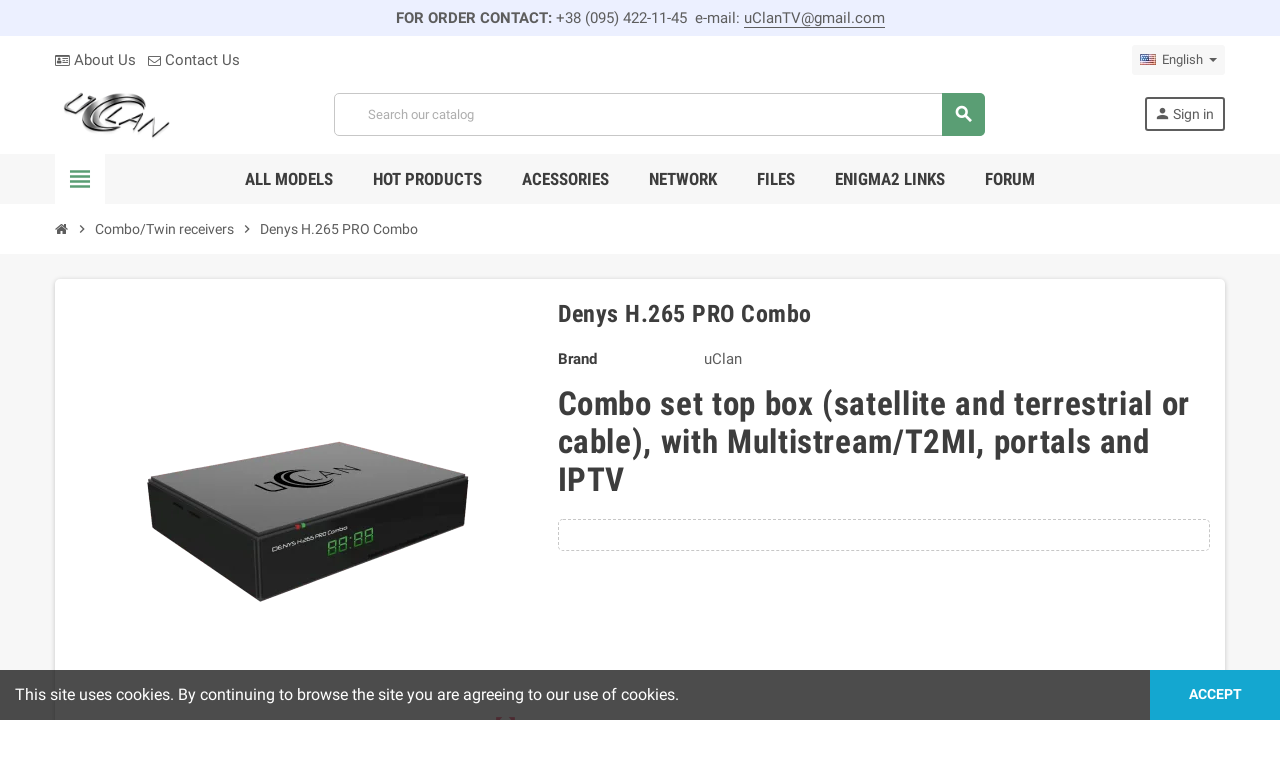

--- FILE ---
content_type: text/html; charset=utf-8
request_url: https://uclan.tv/index.php?id_product=34&rewrite=denys-h265&controller=product&id_lang=1
body_size: 17361
content:
<!doctype html>
<html lang="en">
  <head>
    
      
  <meta charset="utf-8">
  <meta name="theme-color" content="#f9f2e8">


  <meta http-equiv="x-ua-compatible" content="ie=edge">



  <link rel="canonical" href="https://uclan.tv/index.php?id_product=34&amp;rewrite=denys-h265&amp;controller=product&amp;id_lang=1">

  <title>Denys H.265 PRO Combo</title>
  <meta name="description" content="Combo set top box (satellite and terrestrial or cable), with Multistream/T2MI, portals and IPTV">
  <meta name="keywords" content="">
      
                  <link rel="alternate" href="https://uclan.tv/index.php?id_product=34&amp;rewrite=denys-h265&amp;controller=product&amp;id_lang=1" hreflang="en-us">
              <link rel="alternate" href="https://uclan.tv/index.php?id_product=34&amp;rewrite=denys-h265&amp;controller=product&amp;id_lang=2" hreflang="ru-ru">
              <link rel="alternate" href="https://uclan.tv/index.php?id_product=34&amp;rewrite=denys-h265-pro-combo&amp;controller=product&amp;id_lang=3" hreflang="uk-ua">
            



  <meta name="viewport" content="width=device-width, initial-scale=1, shrink-to-fit=no">



  <link rel="icon" type="image/vnd.microsoft.icon" href="/img/favicon.ico?1619432481">
  <link rel="shortcut icon" type="image/x-icon" href="/img/favicon.ico?1619432481">



    <link rel="stylesheet" href="https://uclan.tv/themes/ZOneTheme/assets/css/theme.css" type="text/css" media="all">
  <link rel="stylesheet" href="https://uclan.tv/js/jquery/ui/themes/base/minified/jquery-ui.min.css" type="text/css" media="all">
  <link rel="stylesheet" href="https://uclan.tv/js/jquery/ui/themes/base/minified/jquery.ui.theme.min.css" type="text/css" media="all">
  <link rel="stylesheet" href="https://uclan.tv/themes/ZOneTheme/assets/css/custom.css" type="text/css" media="all">




    <script type="text/javascript">
        var prestashop = {"cart":{"products":[],"totals":{"total":{"type":"total","label":"Total","amount":0,"value":"$0.00"},"total_including_tax":{"type":"total","label":"Total (tax incl.)","amount":0,"value":"$0.00"},"total_excluding_tax":{"type":"total","label":"Total (tax excl.)","amount":0,"value":"$0.00"}},"subtotals":{"products":{"type":"products","label":"Subtotal","amount":0,"value":"$0.00"},"discounts":null,"shipping":{"type":"shipping","label":"Shipping","amount":0,"value":"Free"},"tax":{"type":"tax","label":"Taxes","amount":0,"value":"$0.00"}},"products_count":0,"summary_string":"0 items","vouchers":{"allowed":0,"added":[]},"discounts":[],"minimalPurchase":0,"minimalPurchaseRequired":""},"currency":{"name":"US Dollar","iso_code":"USD","iso_code_num":"840","sign":"$"},"customer":{"lastname":null,"firstname":null,"email":null,"birthday":null,"newsletter":null,"newsletter_date_add":null,"optin":null,"website":null,"company":null,"siret":null,"ape":null,"is_logged":false,"gender":{"type":null,"name":null},"addresses":[]},"language":{"name":"English (English)","iso_code":"en","locale":"en-US","language_code":"en-us","is_rtl":"0","date_format_lite":"m\/d\/Y","date_format_full":"m\/d\/Y H:i:s","id":1},"page":{"title":"","canonical":null,"meta":{"title":"Denys H.265 PRO Combo","description":"Combo set top box (satellite and terrestrial or cable), with Multistream\/T2MI, portals and IPTV","keywords":"","robots":"index"},"page_name":"product","body_classes":{"lang-en":true,"lang-rtl":false,"country-UA":true,"currency-USD":true,"layout-full-width":true,"page-product":true,"tax-display-enabled":true,"product-id-34":true,"product-Denys H.265 PRO Combo":true,"product-id-category-21":true,"product-id-manufacturer-3":true,"product-id-supplier-0":true,"product-available-for-order":true},"admin_notifications":[]},"shop":{"name":"uClan.TV","logo":"\/img\/my-shop-logo-1619432481.jpg","stores_icon":"\/img\/logo_stores.png","favicon":"\/img\/favicon.ico"},"urls":{"base_url":"https:\/\/uclan.tv\/","current_url":"https:\/\/uclan.tv\/index.php?id_product=34&rewrite=denys-h265&controller=product&id_lang=1","shop_domain_url":"https:\/\/uclan.tv","img_ps_url":"https:\/\/uclan.tv\/img\/","img_cat_url":"https:\/\/uclan.tv\/img\/c\/","img_lang_url":"https:\/\/uclan.tv\/img\/l\/","img_prod_url":"https:\/\/uclan.tv\/img\/p\/","img_manu_url":"https:\/\/uclan.tv\/img\/m\/","img_sup_url":"https:\/\/uclan.tv\/img\/su\/","img_ship_url":"https:\/\/uclan.tv\/img\/s\/","img_store_url":"https:\/\/uclan.tv\/img\/st\/","img_col_url":"https:\/\/uclan.tv\/img\/co\/","img_url":"https:\/\/uclan.tv\/themes\/ZOneTheme\/assets\/img\/","css_url":"https:\/\/uclan.tv\/themes\/ZOneTheme\/assets\/css\/","js_url":"https:\/\/uclan.tv\/themes\/ZOneTheme\/assets\/js\/","pic_url":"https:\/\/uclan.tv\/upload\/","pages":{"address":"https:\/\/uclan.tv\/index.php?controller=address","addresses":"https:\/\/uclan.tv\/index.php?controller=addresses","authentication":"https:\/\/uclan.tv\/index.php?controller=authentication","cart":"https:\/\/uclan.tv\/index.php?controller=cart","category":"https:\/\/uclan.tv\/index.php?controller=category","cms":"https:\/\/uclan.tv\/index.php?controller=cms","contact":"https:\/\/uclan.tv\/index.php?controller=contact","discount":"https:\/\/uclan.tv\/index.php?controller=discount","guest_tracking":"https:\/\/uclan.tv\/index.php?controller=guest-tracking","history":"https:\/\/uclan.tv\/index.php?controller=history","identity":"https:\/\/uclan.tv\/index.php?controller=identity","index":"https:\/\/uclan.tv\/index.php","my_account":"https:\/\/uclan.tv\/index.php?controller=my-account","order_confirmation":"https:\/\/uclan.tv\/index.php?controller=order-confirmation","order_detail":"https:\/\/uclan.tv\/index.php?controller=order-detail","order_follow":"https:\/\/uclan.tv\/index.php?controller=order-follow","order":"https:\/\/uclan.tv\/index.php?controller=order","order_return":"https:\/\/uclan.tv\/index.php?controller=order-return","order_slip":"https:\/\/uclan.tv\/index.php?controller=order-slip","pagenotfound":"https:\/\/uclan.tv\/index.php?controller=pagenotfound","password":"https:\/\/uclan.tv\/index.php?controller=password","pdf_invoice":"https:\/\/uclan.tv\/index.php?controller=pdf-invoice","pdf_order_return":"https:\/\/uclan.tv\/index.php?controller=pdf-order-return","pdf_order_slip":"https:\/\/uclan.tv\/index.php?controller=pdf-order-slip","prices_drop":"https:\/\/uclan.tv\/index.php?controller=prices-drop","product":"https:\/\/uclan.tv\/index.php?controller=product","search":"https:\/\/uclan.tv\/index.php?controller=search","sitemap":"https:\/\/uclan.tv\/index.php?controller=sitemap","stores":"https:\/\/uclan.tv\/index.php?controller=stores","supplier":"https:\/\/uclan.tv\/index.php?controller=supplier","register":"https:\/\/uclan.tv\/index.php?controller=authentication&create_account=1","order_login":"https:\/\/uclan.tv\/index.php?controller=order&login=1"},"alternative_langs":{"en-us":"https:\/\/uclan.tv\/index.php?id_product=34&rewrite=denys-h265&controller=product&id_lang=1","ru-ru":"https:\/\/uclan.tv\/index.php?id_product=34&rewrite=denys-h265&controller=product&id_lang=2","uk-ua":"https:\/\/uclan.tv\/index.php?id_product=34&rewrite=denys-h265-pro-combo&controller=product&id_lang=3"},"theme_assets":"\/themes\/ZOneTheme\/assets\/","actions":{"logout":"https:\/\/uclan.tv\/index.php?mylogout="},"no_picture_image":{"bySize":{"cart_default":{"url":"https:\/\/uclan.tv\/img\/p\/en-default-cart_default.jpg","width":90,"height":90},"small_default":{"url":"https:\/\/uclan.tv\/img\/p\/en-default-small_default.jpg","width":90,"height":90},"home_default":{"url":"https:\/\/uclan.tv\/img\/p\/en-default-home_default.jpg","width":278,"height":278},"medium_default":{"url":"https:\/\/uclan.tv\/img\/p\/en-default-medium_default.jpg","width":455,"height":455},"large_default":{"url":"https:\/\/uclan.tv\/img\/p\/en-default-large_default.jpg","width":800,"height":800}},"small":{"url":"https:\/\/uclan.tv\/img\/p\/en-default-cart_default.jpg","width":90,"height":90},"medium":{"url":"https:\/\/uclan.tv\/img\/p\/en-default-home_default.jpg","width":278,"height":278},"large":{"url":"https:\/\/uclan.tv\/img\/p\/en-default-large_default.jpg","width":800,"height":800},"legend":""}},"configuration":{"display_taxes_label":true,"display_prices_tax_incl":false,"is_catalog":true,"show_prices":true,"opt_in":{"partner":false},"quantity_discount":{"type":"discount","label":"Discount"},"voucher_enabled":0,"return_enabled":0},"field_required":[],"breadcrumb":{"links":[{"title":"Home","url":"https:\/\/uclan.tv\/index.php"},{"title":"Combo\/Twin receivers","url":"https:\/\/uclan.tv\/index.php?id_category=21&controller=category&id_lang=1"},{"title":"Denys H.265 PRO Combo","url":"https:\/\/uclan.tv\/index.php?id_product=34&rewrite=denys-h265&controller=product&id_lang=1"}],"count":3},"link":{"protocol_link":"https:\/\/","protocol_content":"https:\/\/"},"time":1769716446,"static_token":"e20ec1d359a14d3a0c1606ef45d551fd","token":"247dc44573dd0b040f412bf6c7dc4ef8"};
        var varCustomActionAddToCart = 1;
        var varCustomActionAddVoucher = 1;
        var varGetFinalDateController = "https:\/\/uclan.tv\/index.php?fc=module&module=zonethememanager&controller=getFinalDate&id_lang=1";
        var varGetFinalDateMiniatureController = "https:\/\/uclan.tv\/index.php?fc=module&module=zonethememanager&controller=getFinalDateMiniature&id_lang=1";
        var varMobileStickyMenu = 0;
        var varPSAjaxCart = 1;
        var varPageProgressBar = 1;
        var varProductCommentGradeController = "https:\/\/uclan.tv\/index.php?fc=module&module=zonethememanager&controller=CommentGrade&id_lang=1";
        var varProductPendingRefreshIcon = 1;
        var varSidebarCart = 0;
        var varStickyMenu = 1;
      </script>





  
<style type="text/css">body {font-size: 15px} </style>

<style type="text/css">#header .header-logo .logo {
  max-height: 73px;
}</style>




    
  <meta property="og:type" content="product">
  <meta property="og:url" content="https://uclan.tv/index.php?id_product=34&amp;rewrite=denys-h265&amp;controller=product&amp;id_lang=1">
  <meta property="og:title" content="Denys H.265 PRO Combo">
  <meta property="og:site_name" content="uClan.TV">
  <meta property="og:description" content="Combo set top box (satellite and terrestrial or cable), with Multistream/T2MI, portals and IPTV">
  <meta property="og:image" content="https://uclan.tv/img/p/1/1/5/115-large_default.jpg">
    
  </head>

  <body id="product" class="lang-en country-ua currency-usd layout-full-width page-product tax-display-enabled product-id-34 product-denys-h-265-pro-combo product-id-category-21 product-id-manufacturer-3 product-id-supplier-0 product-available-for-order catalog-mode disable-price-mode st-wrapper">

    
      
    

    
        <div class="st-menu st-effect-left">
    <div class="st-menu-close d-flex" data-close-st-menu><i class="material-icons">close</i></div>
    <div class="st-menu-title h4">
      Menu
    </div>

          <div class="js-sidebar-category-tree sidebar-menu" data-categorytree-controller="https://uclan.tv/index.php?fc=module&amp;module=zonethememanager&amp;controller=categoryTree&amp;id_lang=1">
  <div class="waiting-load-categories"></div>
</div>

    
    <div id="js-header-phone-sidebar" class="sidebar-header-phone js-hidden"></div>
    <div id="js-account-sidebar" class="sidebar-account text-center user-info js-hidden"></div>
    <div id="js-language-sidebar" class="sidebar-language js-hidden"></div>
    <div id="js-left-currency-sidebar" class="sidebar-currency js-hidden"></div>
  </div>
    

    <main id="page" class="st-pusher">

      
              

      <header id="header">
        
          
  <!-- desktop header -->
  <div class="desktop-header-version">
    
      <div class="header-banner clearfix">
        <div class="header-event-banner" style="background-color: #ecf0ff;">
  <div class="container">
    <div class="header-event-banner-wrapper">
      <p><strong>FOR ORDER CONTACT: </strong>+38 (095) 422-11-45  e-mail: <a href="mailto:uclantv@gmail.com">uClanTV@gmail.com</a></p>
    </div>
  </div>
</div>


      </div>
    

    
      <div class="header-nav clearfix">
        <div class="container">
          <div class="header-nav-wrapper d-flex align-items-center justify-content-between">
            <div class="left-nav d-flex">
              <div class="header-phone js-header-phone-source">
	<ul>
<li><a href="http://uclan.tv/index.php?id_cms=4&controller=cms&id_lang=1"><i class="fa fa-id-card-o"></i> About Us</a></li>
<li><a href="http://uclan.tv/index.php?controller=contact&id_lang=1"><i class="fa fa-envelope-o"></i> Contact Us</a></li>
</ul>
</div>

            </div>
            <div class="right-nav d-flex">
              <div class="language-selector-wrapper">
  <div class="language-selector dropdown js-dropdown">
    <div class="desktop-dropdown">
      <span id="language-selector-label" class="hidden-md-up">Language:</span>
      <button class="btn-unstyle dropdown-current expand-more" data-toggle="dropdown" data-offset="0,2px" aria-haspopup="true" aria-expanded="false" aria-label="Language dropdown">
        <span><img src="https://uclan.tv/img/l/1.jpg" alt="English" width="16" height="11"></span>
        <span>&nbsp;&nbsp;English</span>
        <span class="dropdown-icon"><span class="expand-icon"></span></span>
      </button>
      <div class="dropdown-menu js-language-source" aria-labelledby="language-selector-label">
        <ul class="language-list">
                      <li  class="current" >
              <a href="https://uclan.tv/index.php?id_product=34&rewrite=denys-h265&controller=product&id_lang=1" title="English (English)" class="dropdown-item" data-iso-code="en">
                <span class="l-name">
                  <span><img src="https://uclan.tv/img/l/1.jpg" alt="English" width="16" height="11"></span>
                  <span>&nbsp;&nbsp;English</span>
                </span>
                <span class="l-code">en</span>
              </a>
            </li>
                      <li >
              <a href="https://uclan.tv/index.php?id_product=34&rewrite=denys-h265&controller=product&id_lang=2" title="Русский (Russian)" class="dropdown-item" data-iso-code="ru">
                <span class="l-name">
                  <span><img src="https://uclan.tv/img/l/2.jpg" alt="Русский" width="16" height="11"></span>
                  <span>&nbsp;&nbsp;Русский</span>
                </span>
                <span class="l-code">ru</span>
              </a>
            </li>
                      <li >
              <a href="https://uclan.tv/index.php?id_product=34&rewrite=denys-h265-pro-combo&controller=product&id_lang=3" title="Українська (Ukrainian)" class="dropdown-item" data-iso-code="uk">
                <span class="l-name">
                  <span><img src="https://uclan.tv/img/l/3.jpg" alt="Українська" width="16" height="11"></span>
                  <span>&nbsp;&nbsp;Українська</span>
                </span>
                <span class="l-code">uk</span>
              </a>
            </li>
                  </ul>
      </div>
    </div>
  </div>
</div>

            </div>
          </div>
        </div>
      </div>
    

    
      <div class="main-header clearfix">
        <div class="container">
          <div class="header-wrapper d-flex align-items-center">

            
              <div class="header-logo">
                <a href="https://uclan.tv/" title="uClan.TV">
                                      <img class="svg-logo" src="https://uclan.tv/img/1594097041.png" style="width: 120px" alt="uClan.TV">
                                  </a>
              </div>
            

            
              <div class="header-right">
                <div class="display-top align-items-center d-flex flex-md-wrap flex-lg-nowrap justify-content-end">
                  <!-- Block search module TOP -->
<div class="searchbar-wrapper">
  <div id="search_widget" class="js-search-source" data-search-controller-url="//uclan.tv/index.php?controller=search">
    <div class="search-widget ui-front">
      <form method="get" action="//uclan.tv/index.php?controller=search">
        <input type="hidden" name="controller" value="search">
        <input class="form-control" type="text" name="s" value="" placeholder="Search our catalog" aria-label="Search">
        <button type="submit" class="btn-primary">
          <i class="material-icons search">search</i>
        </button>
      </form>
    </div>
  </div>
</div>
<!-- /Block search module TOP -->
<div class="customer-signin-module">
  <div class="user-info">
          <div class="js-account-source">
        <ul>
          <li>
            <div class="account-link">
              <a
                href="https://uclan.tv/index.php?controller=my-account"
                title="Log in to your customer account"
                rel="nofollow"
              >
                <i class="material-icons">person</i><span>Sign in</span>
              </a>
            </div>
          </li>
        </ul>
      </div>
      </div>
</div>
                </div>
              </div>
            

          </div>
        </div>
      </div>
    

    
      <div class="header-bottom clearfix">
        <div class="header-main-menu" id="header-main-menu" data-sticky-menu>
          <div class="container">
            <div class="header-main-menu-wrapper">
                              <div class="left-nav-trigger" data-left-nav-trigger>
                  <div class="left-nav-icon d-flex align-items-center justify-content-center">
                    <i class="material-icons">view_headline</i>
                  </div>
                </div>
                              <div id="amegamenu" class="d-none d-md-block ">
    <ul class="anav-top js-ajax-mega-menu" data-ajax-dropdown-controller="https://uclan.tv/index.php?fc=module&amp;module=zonemegamenu&amp;controller=menuDropdownContent&amp;id_lang=1">
              <li class="amenu-item mm2 plex ">
          <a href="#" class="amenu-link" >                        <span>All models</span>
                      </a>
                      <div class="adropdown adrd1">
              <div class="js-dropdown-content" data-menu-id="2"></div>
            </div>
                  </li>
              <li class="amenu-item mm13 plex ">
          <span class="amenu-link">                        <span>HOT PRODUCTS</span>
                      </span>
                      <div class="adropdown adrd1">
              <div class="js-dropdown-content" data-menu-id="13"></div>
            </div>
                  </li>
              <li class="amenu-item mm3 plex ">
          <a href="#" class="amenu-link" >                        <span>Acessories</span>
                      </a>
                      <div class="adropdown adrd1">
              <div class="js-dropdown-content" data-menu-id="3"></div>
            </div>
                  </li>
              <li class="amenu-item mm4 plex ">
          <a href="#" class="amenu-link" >                        <span>Network</span>
                      </a>
                      <div class="adropdown adrd1">
              <div class="js-dropdown-content" data-menu-id="4"></div>
            </div>
                  </li>
              <li class="amenu-item mm11  ">
          <a href="https://uclan.tv/index.php?id_cms=6&amp;controller=cms&amp;id_lang=1" class="amenu-link" >                        <span>Files</span>
                      </a>
                  </li>
              <li class="amenu-item mm12  ">
          <a href="https://uclan.tv/index.php?id_cms=7&amp;controller=cms&amp;id_lang=1" class="amenu-link" >                        <span>Enigma2 LINKS</span>
                      </a>
                  </li>
              <li class="amenu-item mm10  ">
          <a href="http://u2c.tv/" class="amenu-link" >                        <span>Forum</span>
                      </a>
                  </li>
          </ul>
  </div>

              <div class="sticky-icon-cart" data-sticky-cart data-sidebar-cart-trigger></div>
            </div>
          </div>
        </div>
      </div>
    
  </div>



        
      </header>

      <section id="wrapper">

        
          
<nav class="breadcrumb-wrapper ">
  <div class="container">
    <ol class="breadcrumb" data-depth="3" itemscope itemtype="http://schema.org/BreadcrumbList">
              
                      <li class="breadcrumb-item" itemprop="itemListElement" itemscope itemtype="http://schema.org/ListItem">
                            <a itemprop="item" href="https://uclan.tv/index.php">
                                  <i class="fa fa-home home" aria-hidden="true"></i>
                                  <span itemprop="name">Home</span>
              </a>
              <meta itemprop="position" content="1">
            </li>
                  
              
                      <li class="breadcrumb-item" itemprop="itemListElement" itemscope itemtype="http://schema.org/ListItem">
                              <span class="separator material-icons">chevron_right</span>
                            <a itemprop="item" href="https://uclan.tv/index.php?id_category=21&amp;controller=category&amp;id_lang=1">
                                  <span itemprop="name">Combo/Twin receivers</span>
              </a>
              <meta itemprop="position" content="2">
            </li>
                  
              
                      <li class="breadcrumb-item" itemprop="itemListElement" itemscope itemtype="http://schema.org/ListItem">
                              <span class="separator material-icons">chevron_right</span>
                            <a itemprop="item" href="https://uclan.tv/index.php?id_product=34&amp;rewrite=denys-h265&amp;controller=product&amp;id_lang=1">
                                  <span itemprop="name">Denys H.265 PRO Combo</span>
              </a>
              <meta itemprop="position" content="3">
            </li>
                  
          </ol>
  </div>
</nav>
        

        
          
<aside id="notifications">
  <div class="container">
    
    
    
      </div>
</aside>
        

        

        

        
          <div class="main-content">
            <div class="container">
              <div class="row ">

                

                
<div id="center-column" class="center-column col-12">
  <div class="center-wrapper">
    

    
<section itemscope itemtype="https://schema.org/Product">

  
    <div class="main-product-details shadow-box md-bottom" id="mainProduct">
                          
      <div class="row">
        
          <div class="product-left col-12 col-md-5 ">
            <section class="product-left-content">
              
                <div class="images-container">
  <div class="images-container-wrapper js-enable-zoom-image">
          <meta itemprop="image" content="https://uclan.tv/img/p/1/1/5/115-medium_default.jpg" />

              
          <div class="product-cover sm-bottom">
                          <img
                src = "data:image/svg+xml,%3Csvg%20xmlns=%22http://www.w3.org/2000/svg%22%20viewBox=%220%200%20455%20455%22%3E%3C/svg%3E"
                data-original = "https://uclan.tv/img/p/1/1/5/115-medium_default.jpg"
                class = "img-fluid js-qv-product-cover js-main-zoom js-lazy"
                alt = "Denys H.265 PRO Combo"
                data-zoom-image = "https://uclan.tv/img/p/1/1/5/115-large_default.jpg"
                data-id-image = "115"
                width = "455"
                height = "455"
              >
                        <div class="layer d-flex align-items-center justify-content-center">
              <span class="zoom-in js-mfp-button"><i class="material-icons">zoom_out_map</i></span>
            </div>
          </div>
        

        
          <div class="thumbs-list ">
            <div class="flex-scrollbox-wrapper js-product-thumbs-scrollbox">
              <ul class="product-images" id="js-zoom-gallery">
                                  <li class="thumb-container">
                    <a
                      class="thumb js-thumb selected"
                      data-image="https://uclan.tv/img/p/1/1/5/115-medium_default.jpg"
                      data-zoom-image="https://uclan.tv/img/p/1/1/5/115-large_default.jpg"
                      data-id-image="115"
                    >
                      <img
                        src = "https://uclan.tv/img/p/1/1/5/115-small_default.jpg"
                        alt = "Denys H.265 PRO Combo"
                        class = "img-fluid"
                        width = "90"
                        height = "90"
                      >
                    </a>
                  </li>
                                  <li class="thumb-container">
                    <a
                      class="thumb js-thumb "
                      data-image="https://uclan.tv/img/p/1/1/2/112-medium_default.jpg"
                      data-zoom-image="https://uclan.tv/img/p/1/1/2/112-large_default.jpg"
                      data-id-image="112"
                    >
                      <img
                        src = "https://uclan.tv/img/p/1/1/2/112-small_default.jpg"
                        alt = "Denys H.265 PRO Combo"
                        class = "img-fluid"
                        width = "90"
                        height = "90"
                      >
                    </a>
                  </li>
                                  <li class="thumb-container">
                    <a
                      class="thumb js-thumb "
                      data-image="https://uclan.tv/img/p/1/1/3/113-medium_default.jpg"
                      data-zoom-image="https://uclan.tv/img/p/1/1/3/113-large_default.jpg"
                      data-id-image="113"
                    >
                      <img
                        src = "https://uclan.tv/img/p/1/1/3/113-small_default.jpg"
                        alt = "Denys H.265 PRO Combo"
                        class = "img-fluid"
                        width = "90"
                        height = "90"
                      >
                    </a>
                  </li>
                                  <li class="thumb-container">
                    <a
                      class="thumb js-thumb "
                      data-image="https://uclan.tv/img/p/1/1/4/114-medium_default.jpg"
                      data-zoom-image="https://uclan.tv/img/p/1/1/4/114-large_default.jpg"
                      data-id-image="114"
                    >
                      <img
                        src = "https://uclan.tv/img/p/1/1/4/114-small_default.jpg"
                        alt = "Denys H.265 PRO Combo"
                        class = "img-fluid"
                        width = "90"
                        height = "90"
                      >
                    </a>
                  </li>
                              </ul>
            </div>

            <div class="scroll-box-arrows">
              <i class="material-icons left">chevron_left</i>
              <i class="material-icons right">chevron_right</i>
            </div>
          </div>
        
            </div>

  
</div>
              

              

              
                
              
            </section>
          </div>
        

        
          <div class="product-right col-12 col-md-7 ">
            <section class="product-right-content">
              
                
                  <h1 class="page-heading" itemprop="name">Denys H.265 PRO Combo</h1>
                
              

              <div class="row">
                <div class="col-12 ">
                  <div class="product-attributes mb-2 js-product-attributes-destination"></div>

                  <div class="product-availability-top mb-3 js-product-availability-destination"></div>

                  
                    <div class="product-out-of-stock">
                      
                    </div>
                  

                  
                    <div id="product-description-short-34" class="product-description-short typo sm-bottom" itemprop="description">
                      <h1>Combo set top box (satellite and terrestrial or cable), with Multistream/T2MI, portals and IPTV</h1>
                    </div>
                  

                  
<div class="product-information light-box-bg sm-bottom">
  
  <div class="product-actions">
    
      <form action="https://uclan.tv/index.php?controller=cart" method="post" id="add-to-cart-or-refresh">
        <input type="hidden" name="token" value="e20ec1d359a14d3a0c1606ef45d551fd">
        <input type="hidden" name="id_product" value="34" id="product_page_product_id">
        <input type="hidden" name="id_customization" value="0" id="product_customization_id">

        
          
<div class="product-variants">
</div>
        

        
                  

        
          <section class="product-discounts">
</section>


        

        
                  

        
        
          <div class="product-add-to-cart ">
  </div>
        

        

      </form>
    
  </div>
</div><!-- /product-information -->

                  
                    <div class="product-additional-info">
  
</div>
                  

                  
                </div>

                              </div>

              
                <div class="reassurance-hook">
                  
                </div>
              
            </section><!-- /product-right-content -->
          </div><!-- /product-right -->
        
      </div><!-- /row -->

      <div class="js-product-refresh-pending-query page-loading-overlay main-product-details-loading">
        <div class="page-loading-backdrop d-flex align-items-center justify-content-center">
          <span class="uil-spin-css"><span><span></span></span><span><span></span></span><span><span></span></span><span><span></span></span><span><span></span></span><span><span></span></span><span><span></span></span><span><span></span></span></span>
        </div>
      </div>
    </div><!-- /main-product-details -->
  

  
    <div class="main-product-bottom md-bottom">
              <div class="product-normal-layout">
  <div class="block md-bottom product-description-block ">
    <div class="title-block">Description</div>
    <div class="block-content box-bg">
      
  <div class="product-description typo"><h1><img src="https://uclan.tv/img/cms/Denys_COMBO_front_narrow.jpg" alt="" width="1111" height="329" style="font-size:11px;" />All the best from satellite bestseller (Denys H.265), now with terrestrial/cable tuner and RF output</h1>
<p><strong>...T2MI and Multistream support without input parameters and hardware "BLIND SCAN"</strong></p>
<p><strong>Combo tuner Denys H.265 PRO Combo have 2 inputs / tuners: S2 satellite and terrestrial/cable T2/C, (with all functions of the bestseller Denis H.265). With new Denys H.265 PRO Combo, users can take full advantage of the multimedia possibilities, such as Portals, IPTV playlists in memory, IPTV autoupdate .m3u, middleware portals, IPTV, Internet Radio and many many more...</strong><strong><img src="https://uclan.tv/img/cms/Denys_COMBO_rear_narrow.jpg" alt="" width="1152" height="331" /></strong></p>
<p><strong>The secret to the success of this model is the implementation of new ideas, the software experience of the U2C S+ model range, which has been developed for several years since 2013, as well as the use of the “operators version” of CPU GX6611 / 6622 (advanced security) with H.265 support (in 1080p FHD 8bit mode), where they implemented the innovative ability to scan Multistream and T2MI in fully AUTOMATIC mode, without entering special parameters, which opened up new possibilities for the user.</strong></p>
<h2><img src="http://uclan.tv/img/cms/screens_collage.png" alt="" width="1204" height="677" />Key Features:</h2>
<p>•<span style="white-space:pre;"> Support sound format DD</span></p>
<p>•<span style="white-space:pre;"> </span>H.265 / MPEG4 - HD / SD, satellite S2, T2MI/Multistream tuner</p>
<p>•<span style="white-space:pre;"> </span>H.265 / MPEG4 - HD / SD, terrestrial or cable T2/C TV tuner</p>
<p>•<span style="white-space:pre;"> </span>Multistream Root, Gold, (PLP, PLS) T2MI support without parameter input</p>
<p>•<span style="white-space:pre;"> </span>Hardware BlindScan (Low-search) support with low symbol rates (Low Symbol Rate Support)</p>
<p>•<span style="white-space:pre;"> </span>IPTV</p>
<p>•<span style="white-space:pre;"> </span>OTT</p>
<p>•<span style="white-space:pre;"> IPTV </span>Portals support            </p>
<p>•<span style="white-space:pre;"> </span>.m3u, m3u8 (external links or in internal memory)</p>
<p>•<span style="white-space:pre;"> </span>2 x USB 2.0 ports</p>
<p>•<span style="white-space:pre;"> </span>4-digit 7-segment display</p>
<p>•<span style="white-space:pre;"> </span>E2 (Enigma2) import user settings support</p>
<p></p>
<h2>Characteristics:</h2>
<p>•<span style="white-space:pre;"> Mini </span>Linux OS based</p>
<p>•<span style="white-space:pre;"> </span>WebIF &amp; FTP access</p>
<p>•<span style="white-space:pre;"> </span>Card reader</p>
<p>•<span style="white-space:pre;"> </span>Network 10 / 100Mbit LAN</p>
<p>•<span style="white-space:pre;"> </span>USB WiFi adapters and 3G modems support via USB ports</p>
<p>•<span style="white-space:pre;"> </span>DLNA support</p>
<p>•<span style="white-space:pre;"> </span>Unicable &amp; FastScan support</p>
<p>•<span style="white-space:pre;"> </span>DiSEqC 1.0, 1.1, 1.2 and USALS support</p>
<p>•<span style="white-space:pre;"> </span>EPG - Electronic Program Guide</p>
<p>•<span style="white-space:pre;"> </span>High resolution OSD UI user interface</p>
<p>•<span style="white-space:pre;"> </span>4x programmable buttons on the remote control</p>
<p>•<span style="white-space:pre;"> </span>Subtitles &amp; Teletext (Teletext) Support</p>
<p>•<span style="white-space:pre;"> </span>0.5W power consumption in standby mode</p>
<p>•<span style="white-space:pre;"> RF output</span></p>
<p> </p>
<h2>Front:</h2>
<p>•<span style="white-space:pre;"> </span>4-digit 7-segment display</p>
<p>•<span style="white-space:pre;"> </span>LED display (red / green)</p>
<p>•<span style="white-space:pre;"> </span>IR sensor (infrared receiver)</p>
<p> </p>
<h2>Back:</h2>
<p>•<span style="white-space:pre;"> </span>H.265 HD satellite LNB input</p>
<p>• Terrestrial or cable TV T2/C input</p>
<p>•<span style="white-space:pre;"> </span>Network 10 / 100Mbit connection</p>
<p>•<span style="white-space:pre;"> </span>HD output</p>
<p>• RF output</p>
<p>•<span style="white-space:pre;"> Optical d</span>igital audio output</p>
<p>•<span style="white-space:pre;"> </span>AV - RCA Audio Video minijack</p>
<p>•<span style="white-space:pre;"> </span>RS232 socket</p>
<p>•<span style="white-space:pre;"> </span>DC-12V power supply input</p>
<p><img src="https://uclan.tv/img/cms/PRO_Combo_rear_high.jpg" alt="" width="1097" height="248" /> </p>
<h2>Sides:</h2>
<p>•<span style="white-space:pre;"> </span>LED / IR (external display or IR infrared receiver) connection</p>
<p>•<span style="white-space:pre;"> </span>2 USB 2.0 ports</p>
<p>•<span style="white-space:pre;"> </span>Recovery button</p>
<p style="text-align:left;"><img src="https://uclan.tv/img/cms/Denys_COMBO_left_narrow.jpg" alt="" width="1083" height="416" /></p>
<p><img src="https://uclan.tv/img/cms/Denys_COMBO_right_narrow.jpg" alt="" width="1039" height="414" style="float:left;" /></p>
<p> </p>
<h2>Delivery:</h2>
<p>•<span style="white-space:pre;"> </span>Receiver Denys H.265 PRO Combo with 12volts power adapter</p>
<p>•<span style="white-space:pre;"> </span>Remote Control</p>
<p>•<span style="white-space:pre;"> </span>2 x batteries AAA</p>
<p>•<span style="white-space:pre;"> </span>Operating instruction</p>
<p>•<span style="white-space:pre;"> </span>External IR infrared receiver</p>
<p>•<span style="white-space:pre;"> </span>AV RCA jack cable</p></div>

    </div>
  </div>

  <div class="block md-bottom product-features-block ">
    <div class="title-block">Data sheet</div>
    <div class="block-content box-bg">
      
  <div class="product-details" id="product-details" data-product="{&quot;id_shop_default&quot;:&quot;1&quot;,&quot;id_manufacturer&quot;:&quot;3&quot;,&quot;id_supplier&quot;:&quot;0&quot;,&quot;reference&quot;:&quot;&quot;,&quot;is_virtual&quot;:&quot;0&quot;,&quot;delivery_in_stock&quot;:&quot;&quot;,&quot;delivery_out_stock&quot;:&quot;&quot;,&quot;id_category_default&quot;:&quot;21&quot;,&quot;on_sale&quot;:&quot;0&quot;,&quot;online_only&quot;:&quot;0&quot;,&quot;ecotax&quot;:0,&quot;minimal_quantity&quot;:&quot;1&quot;,&quot;low_stock_threshold&quot;:null,&quot;low_stock_alert&quot;:&quot;0&quot;,&quot;price&quot;:&quot;$0.00&quot;,&quot;unity&quot;:&quot;&quot;,&quot;unit_price_ratio&quot;:&quot;0.000000&quot;,&quot;additional_shipping_cost&quot;:&quot;0.00&quot;,&quot;customizable&quot;:&quot;0&quot;,&quot;text_fields&quot;:&quot;0&quot;,&quot;uploadable_files&quot;:&quot;0&quot;,&quot;redirect_type&quot;:&quot;301-category&quot;,&quot;id_type_redirected&quot;:&quot;0&quot;,&quot;available_for_order&quot;:&quot;1&quot;,&quot;available_date&quot;:&quot;0000-00-00&quot;,&quot;show_condition&quot;:&quot;0&quot;,&quot;condition&quot;:&quot;new&quot;,&quot;show_price&quot;:&quot;1&quot;,&quot;indexed&quot;:&quot;1&quot;,&quot;visibility&quot;:&quot;both&quot;,&quot;cache_default_attribute&quot;:&quot;0&quot;,&quot;advanced_stock_management&quot;:&quot;0&quot;,&quot;date_add&quot;:&quot;2020-07-10 14:53:01&quot;,&quot;date_upd&quot;:&quot;2023-01-07 10:32:10&quot;,&quot;pack_stock_type&quot;:&quot;0&quot;,&quot;meta_description&quot;:&quot;&quot;,&quot;meta_keywords&quot;:&quot;&quot;,&quot;meta_title&quot;:&quot;&quot;,&quot;link_rewrite&quot;:&quot;denys-h265&quot;,&quot;name&quot;:&quot;Denys H.265 PRO Combo&quot;,&quot;description&quot;:&quot;&lt;h1&gt;&lt;img src=\&quot;https:\/\/uclan.tv\/img\/cms\/Denys_COMBO_front_narrow.jpg\&quot; alt=\&quot;\&quot; width=\&quot;1111\&quot; height=\&quot;329\&quot; style=\&quot;font-size:11px;\&quot; \/&gt;All the best from satellite bestseller (Denys H.265), now with terrestrial\/cable tuner and RF output&lt;\/h1&gt;\n&lt;p&gt;&lt;strong&gt;...T2MI and Multistream support without input parameters and hardware \&quot;BLIND SCAN\&quot;&lt;\/strong&gt;&lt;\/p&gt;\n&lt;p&gt;&lt;strong&gt;Combo tuner Denys H.265 PRO Combo have 2 inputs \/ tuners: S2 satellite\u00a0and terrestrial\/cable T2\/C, (with all functions of the bestseller Denis H.265). With new Denys H.265 PRO Combo, users can take full advantage of the multimedia possibilities, such as Portals, IPTV playlists in memory, IPTV autoupdate .m3u, middleware portals, IPTV, Internet Radio and many many more...&lt;\/strong&gt;&lt;strong&gt;&lt;img src=\&quot;https:\/\/uclan.tv\/img\/cms\/Denys_COMBO_rear_narrow.jpg\&quot; alt=\&quot;\&quot; width=\&quot;1152\&quot; height=\&quot;331\&quot; \/&gt;&lt;\/strong&gt;&lt;\/p&gt;\n&lt;p&gt;&lt;strong&gt;The secret to the success of this model is the implementation of new ideas, the software experience of the U2C S+ model range, which has been developed for several years since 2013, as well as the use of the \u201coperators version\u201d of\u00a0CPU GX6611 \/ 6622 (advanced security) with H.265 support (in 1080p FHD 8bit mode), where they implemented the innovative ability to scan Multistream and T2MI in fully AUTOMATIC mode, without entering special parameters, which opened up new possibilities for the user.&lt;\/strong&gt;&lt;\/p&gt;\n&lt;h2&gt;&lt;img src=\&quot;http:\/\/uclan.tv\/img\/cms\/screens_collage.png\&quot; alt=\&quot;\&quot; width=\&quot;1204\&quot; height=\&quot;677\&quot; \/&gt;Key Features:&lt;\/h2&gt;\n&lt;p&gt;\u2022&lt;span style=\&quot;white-space:pre;\&quot;&gt; Support sound format DD&lt;\/span&gt;&lt;\/p&gt;\n&lt;p&gt;\u2022&lt;span style=\&quot;white-space:pre;\&quot;&gt; &lt;\/span&gt;H.265 \/ MPEG4 - HD \/ SD, satellite S2, T2MI\/Multistream tuner&lt;\/p&gt;\n&lt;p&gt;\u2022&lt;span style=\&quot;white-space:pre;\&quot;&gt; &lt;\/span&gt;H.265 \/ MPEG4 - HD \/ SD, terrestrial or cable T2\/C TV tuner&lt;\/p&gt;\n&lt;p&gt;\u2022&lt;span style=\&quot;white-space:pre;\&quot;&gt; &lt;\/span&gt;Multistream Root, Gold, (PLP, PLS) T2MI support without parameter input&lt;\/p&gt;\n&lt;p&gt;\u2022&lt;span style=\&quot;white-space:pre;\&quot;&gt; &lt;\/span&gt;Hardware BlindScan (Low-search) support with low symbol rates (Low Symbol Rate Support)&lt;\/p&gt;\n&lt;p&gt;\u2022&lt;span style=\&quot;white-space:pre;\&quot;&gt; &lt;\/span&gt;IPTV&lt;\/p&gt;\n&lt;p&gt;\u2022&lt;span style=\&quot;white-space:pre;\&quot;&gt; &lt;\/span&gt;OTT&lt;\/p&gt;\n&lt;p&gt;\u2022&lt;span style=\&quot;white-space:pre;\&quot;&gt; IPTV &lt;\/span&gt;Portals support\u00a0 \u00a0 \u00a0 \u00a0 \u00a0 \u00a0\u00a0&lt;\/p&gt;\n&lt;p&gt;\u2022&lt;span style=\&quot;white-space:pre;\&quot;&gt; &lt;\/span&gt;.m3u,\u00a0m3u8 (external links or in internal memory)&lt;\/p&gt;\n&lt;p&gt;\u2022&lt;span style=\&quot;white-space:pre;\&quot;&gt; &lt;\/span&gt;2 x USB 2.0 ports&lt;\/p&gt;\n&lt;p&gt;\u2022&lt;span style=\&quot;white-space:pre;\&quot;&gt; &lt;\/span&gt;4-digit 7-segment display&lt;\/p&gt;\n&lt;p&gt;\u2022&lt;span style=\&quot;white-space:pre;\&quot;&gt; &lt;\/span&gt;E2 (Enigma2) import user settings support&lt;\/p&gt;\n&lt;p&gt;&lt;\/p&gt;\n&lt;h2&gt;Characteristics:&lt;\/h2&gt;\n&lt;p&gt;\u2022&lt;span style=\&quot;white-space:pre;\&quot;&gt; Mini &lt;\/span&gt;Linux OS based&lt;\/p&gt;\n&lt;p&gt;\u2022&lt;span style=\&quot;white-space:pre;\&quot;&gt; &lt;\/span&gt;WebIF &amp;amp; FTP access&lt;\/p&gt;\n&lt;p&gt;\u2022&lt;span style=\&quot;white-space:pre;\&quot;&gt; &lt;\/span&gt;Card reader&lt;\/p&gt;\n&lt;p&gt;\u2022&lt;span style=\&quot;white-space:pre;\&quot;&gt; &lt;\/span&gt;Network 10 \/ 100Mbit LAN&lt;\/p&gt;\n&lt;p&gt;\u2022&lt;span style=\&quot;white-space:pre;\&quot;&gt; &lt;\/span&gt;USB WiFi adapters and 3G modems support via USB ports&lt;\/p&gt;\n&lt;p&gt;\u2022&lt;span style=\&quot;white-space:pre;\&quot;&gt; &lt;\/span&gt;DLNA support&lt;\/p&gt;\n&lt;p&gt;\u2022&lt;span style=\&quot;white-space:pre;\&quot;&gt; &lt;\/span&gt;Unicable &amp;amp; FastScan support&lt;\/p&gt;\n&lt;p&gt;\u2022&lt;span style=\&quot;white-space:pre;\&quot;&gt; &lt;\/span&gt;DiSEqC 1.0, 1.1, 1.2 and USALS support&lt;\/p&gt;\n&lt;p&gt;\u2022&lt;span style=\&quot;white-space:pre;\&quot;&gt; &lt;\/span&gt;EPG - Electronic Program Guide&lt;\/p&gt;\n&lt;p&gt;\u2022&lt;span style=\&quot;white-space:pre;\&quot;&gt; &lt;\/span&gt;High resolution OSD UI user interface&lt;\/p&gt;\n&lt;p&gt;\u2022&lt;span style=\&quot;white-space:pre;\&quot;&gt; &lt;\/span&gt;4x programmable buttons on the remote control&lt;\/p&gt;\n&lt;p&gt;\u2022&lt;span style=\&quot;white-space:pre;\&quot;&gt; &lt;\/span&gt;Subtitles &amp;amp; Teletext (Teletext) Support&lt;\/p&gt;\n&lt;p&gt;\u2022&lt;span style=\&quot;white-space:pre;\&quot;&gt; &lt;\/span&gt;0.5W power consumption in standby mode&lt;\/p&gt;\n&lt;p&gt;\u2022&lt;span style=\&quot;white-space:pre;\&quot;&gt; RF output&lt;\/span&gt;&lt;\/p&gt;\n&lt;p&gt;\u00a0&lt;\/p&gt;\n&lt;h2&gt;Front:&lt;\/h2&gt;\n&lt;p&gt;\u2022&lt;span style=\&quot;white-space:pre;\&quot;&gt; &lt;\/span&gt;4-digit 7-segment display&lt;\/p&gt;\n&lt;p&gt;\u2022&lt;span style=\&quot;white-space:pre;\&quot;&gt; &lt;\/span&gt;LED display (red \/ green)&lt;\/p&gt;\n&lt;p&gt;\u2022&lt;span style=\&quot;white-space:pre;\&quot;&gt; &lt;\/span&gt;IR sensor (infrared receiver)&lt;\/p&gt;\n&lt;p&gt;\u00a0&lt;\/p&gt;\n&lt;h2&gt;Back:&lt;\/h2&gt;\n&lt;p&gt;\u2022&lt;span style=\&quot;white-space:pre;\&quot;&gt; &lt;\/span&gt;H.265 HD\u00a0satellite\u00a0LNB input&lt;\/p&gt;\n&lt;p&gt;\u2022 Terrestrial or cable TV T2\/C input&lt;\/p&gt;\n&lt;p&gt;\u2022&lt;span style=\&quot;white-space:pre;\&quot;&gt; &lt;\/span&gt;Network 10 \/ 100Mbit connection&lt;\/p&gt;\n&lt;p&gt;\u2022&lt;span style=\&quot;white-space:pre;\&quot;&gt; &lt;\/span&gt;HD output&lt;\/p&gt;\n&lt;p&gt;\u2022 RF output&lt;\/p&gt;\n&lt;p&gt;\u2022&lt;span style=\&quot;white-space:pre;\&quot;&gt; Optical d&lt;\/span&gt;igital audio output&lt;\/p&gt;\n&lt;p&gt;\u2022&lt;span style=\&quot;white-space:pre;\&quot;&gt; &lt;\/span&gt;AV - RCA Audio Video minijack&lt;\/p&gt;\n&lt;p&gt;\u2022&lt;span style=\&quot;white-space:pre;\&quot;&gt; &lt;\/span&gt;RS232 socket&lt;\/p&gt;\n&lt;p&gt;\u2022&lt;span style=\&quot;white-space:pre;\&quot;&gt; &lt;\/span&gt;DC-12V power supply input&lt;\/p&gt;\n&lt;p&gt;&lt;img src=\&quot;https:\/\/uclan.tv\/img\/cms\/PRO_Combo_rear_high.jpg\&quot; alt=\&quot;\&quot; width=\&quot;1097\&quot; height=\&quot;248\&quot; \/&gt;\u00a0&lt;\/p&gt;\n&lt;h2&gt;Sides:&lt;\/h2&gt;\n&lt;p&gt;\u2022&lt;span style=\&quot;white-space:pre;\&quot;&gt; &lt;\/span&gt;LED \/ IR (external display or IR infrared receiver) connection&lt;\/p&gt;\n&lt;p&gt;\u2022&lt;span style=\&quot;white-space:pre;\&quot;&gt; &lt;\/span&gt;2 USB 2.0 ports&lt;\/p&gt;\n&lt;p&gt;\u2022&lt;span style=\&quot;white-space:pre;\&quot;&gt; &lt;\/span&gt;Recovery button&lt;\/p&gt;\n&lt;p style=\&quot;text-align:left;\&quot;&gt;&lt;img src=\&quot;https:\/\/uclan.tv\/img\/cms\/Denys_COMBO_left_narrow.jpg\&quot; alt=\&quot;\&quot; width=\&quot;1083\&quot; height=\&quot;416\&quot; \/&gt;&lt;\/p&gt;\n&lt;p&gt;&lt;img src=\&quot;https:\/\/uclan.tv\/img\/cms\/Denys_COMBO_right_narrow.jpg\&quot; alt=\&quot;\&quot; width=\&quot;1039\&quot; height=\&quot;414\&quot; style=\&quot;float:left;\&quot; \/&gt;&lt;\/p&gt;\n&lt;p&gt;\u00a0&lt;\/p&gt;\n&lt;h2&gt;Delivery:&lt;\/h2&gt;\n&lt;p&gt;\u2022&lt;span style=\&quot;white-space:pre;\&quot;&gt; &lt;\/span&gt;Receiver Denys H.265 PRO Combo with 12volts power adapter&lt;\/p&gt;\n&lt;p&gt;\u2022&lt;span style=\&quot;white-space:pre;\&quot;&gt; &lt;\/span&gt;Remote Control&lt;\/p&gt;\n&lt;p&gt;\u2022&lt;span style=\&quot;white-space:pre;\&quot;&gt; &lt;\/span&gt;2 x batteries AAA&lt;\/p&gt;\n&lt;p&gt;\u2022&lt;span style=\&quot;white-space:pre;\&quot;&gt; &lt;\/span&gt;Operating instruction&lt;\/p&gt;\n&lt;p&gt;\u2022&lt;span style=\&quot;white-space:pre;\&quot;&gt; &lt;\/span&gt;External IR infrared receiver&lt;\/p&gt;\n&lt;p&gt;\u2022&lt;span style=\&quot;white-space:pre;\&quot;&gt; &lt;\/span&gt;AV RCA jack cable&lt;\/p&gt;&quot;,&quot;description_short&quot;:&quot;&lt;h1&gt;Combo set top box (satellite and terrestrial or cable), with Multistream\/T2MI, portals and IPTV&lt;\/h1&gt;&quot;,&quot;available_now&quot;:&quot;&quot;,&quot;available_later&quot;:&quot;&quot;,&quot;id&quot;:34,&quot;id_product&quot;:34,&quot;out_of_stock&quot;:0,&quot;new&quot;:0,&quot;id_product_attribute&quot;:0,&quot;quantity_wanted&quot;:1,&quot;extraContent&quot;:[],&quot;allow_oosp&quot;:true,&quot;category&quot;:&quot;combotwin-receivers&quot;,&quot;category_name&quot;:&quot;Combo\/Twin receivers&quot;,&quot;link&quot;:&quot;https:\/\/uclan.tv\/index.php?id_product=34&amp;rewrite=denys-h265&amp;controller=product&amp;id_lang=1&quot;,&quot;attribute_price&quot;:0,&quot;price_tax_exc&quot;:0,&quot;price_without_reduction&quot;:0,&quot;reduction&quot;:0,&quot;specific_prices&quot;:[],&quot;quantity&quot;:0,&quot;quantity_all_versions&quot;:0,&quot;id_image&quot;:&quot;en-default&quot;,&quot;features&quot;:[{&quot;name&quot;:&quot;CPU&quot;,&quot;value&quot;:&quot;NationalChip GX6622&quot;,&quot;id_feature&quot;:&quot;3&quot;,&quot;position&quot;:&quot;0&quot;},{&quot;name&quot;:&quot;Video Output Resolution&quot;,&quot;value&quot;:&quot;Full HD&quot;,&quot;id_feature&quot;:&quot;4&quot;,&quot;position&quot;:&quot;1&quot;},{&quot;name&quot;:&quot;LAN Ethernet RJ45&quot;,&quot;value&quot;:&quot;100Mb\/s&quot;,&quot;id_feature&quot;:&quot;5&quot;,&quot;position&quot;:&quot;2&quot;},{&quot;name&quot;:&quot;WiFi (built-in)&quot;,&quot;value&quot;:&quot;USB-WiFi support&quot;,&quot;id_feature&quot;:&quot;6&quot;,&quot;position&quot;:&quot;3&quot;},{&quot;name&quot;:&quot;Antenna input&quot;,&quot;value&quot;:&quot;DVBS\/S2 + DVBT\/T2\/C (combo)&quot;,&quot;id_feature&quot;:&quot;7&quot;,&quot;position&quot;:&quot;4&quot;},{&quot;name&quot;:&quot;USB ports&quot;,&quot;value&quot;:&quot;2x USB2.0 ports&quot;,&quot;id_feature&quot;:&quot;8&quot;,&quot;position&quot;:&quot;5&quot;},{&quot;name&quot;:&quot;Display&quot;,&quot;value&quot;:&quot;With LED display&quot;,&quot;id_feature&quot;:&quot;9&quot;,&quot;position&quot;:&quot;6&quot;},{&quot;name&quot;:&quot;CA cardreader&quot;,&quot;value&quot;:&quot;With CA cardreader&quot;,&quot;id_feature&quot;:&quot;10&quot;,&quot;position&quot;:&quot;7&quot;},{&quot;name&quot;:&quot;Compression formats&quot;,&quot;value&quot;:&quot;H.264 + H.265&quot;,&quot;id_feature&quot;:&quot;11&quot;,&quot;position&quot;:&quot;8&quot;},{&quot;name&quot;:&quot;Sound formats support&quot;,&quot;value&quot;:&quot;DD AC3&quot;,&quot;id_feature&quot;:&quot;12&quot;,&quot;position&quot;:&quot;9&quot;}],&quot;attachments&quot;:[{&quot;id_product&quot;:&quot;34&quot;,&quot;id_attachment&quot;:&quot;9&quot;,&quot;file&quot;:&quot;d0958fa1343e307fd8eaf6a352d346d3f77e129b&quot;,&quot;file_name&quot;:&quot;Manual_Combo.pdf&quot;,&quot;file_size&quot;:&quot;646528&quot;,&quot;mime&quot;:&quot;application\/pdf&quot;,&quot;id_lang&quot;:&quot;1&quot;,&quot;name&quot;:&quot;uClan Denys H.265 PRO COMBO&quot;,&quot;description&quot;:&quot;User manual for combo set-top box uClan Denys H.265 PRO COMBO&quot;}],&quot;virtual&quot;:0,&quot;pack&quot;:0,&quot;packItems&quot;:[],&quot;nopackprice&quot;:0,&quot;customization_required&quot;:false,&quot;rate&quot;:0,&quot;tax_name&quot;:&quot;&quot;,&quot;ecotax_rate&quot;:0,&quot;unit_price&quot;:&quot;&quot;,&quot;customizations&quot;:{&quot;fields&quot;:[]},&quot;id_customization&quot;:0,&quot;is_customizable&quot;:false,&quot;show_quantities&quot;:false,&quot;quantity_label&quot;:&quot;Item&quot;,&quot;quantity_discounts&quot;:[],&quot;customer_group_discount&quot;:0,&quot;images&quot;:[{&quot;bySize&quot;:{&quot;cart_default&quot;:{&quot;url&quot;:&quot;https:\/\/uclan.tv\/img\/p\/1\/1\/5\/115-cart_default.jpg&quot;,&quot;width&quot;:90,&quot;height&quot;:90},&quot;small_default&quot;:{&quot;url&quot;:&quot;https:\/\/uclan.tv\/img\/p\/1\/1\/5\/115-small_default.jpg&quot;,&quot;width&quot;:90,&quot;height&quot;:90},&quot;home_default&quot;:{&quot;url&quot;:&quot;https:\/\/uclan.tv\/img\/p\/1\/1\/5\/115-home_default.jpg&quot;,&quot;width&quot;:278,&quot;height&quot;:278},&quot;medium_default&quot;:{&quot;url&quot;:&quot;https:\/\/uclan.tv\/img\/p\/1\/1\/5\/115-medium_default.jpg&quot;,&quot;width&quot;:455,&quot;height&quot;:455},&quot;large_default&quot;:{&quot;url&quot;:&quot;https:\/\/uclan.tv\/img\/p\/1\/1\/5\/115-large_default.jpg&quot;,&quot;width&quot;:800,&quot;height&quot;:800}},&quot;small&quot;:{&quot;url&quot;:&quot;https:\/\/uclan.tv\/img\/p\/1\/1\/5\/115-cart_default.jpg&quot;,&quot;width&quot;:90,&quot;height&quot;:90},&quot;medium&quot;:{&quot;url&quot;:&quot;https:\/\/uclan.tv\/img\/p\/1\/1\/5\/115-home_default.jpg&quot;,&quot;width&quot;:278,&quot;height&quot;:278},&quot;large&quot;:{&quot;url&quot;:&quot;https:\/\/uclan.tv\/img\/p\/1\/1\/5\/115-large_default.jpg&quot;,&quot;width&quot;:800,&quot;height&quot;:800},&quot;legend&quot;:&quot;&quot;,&quot;cover&quot;:&quot;1&quot;,&quot;id_image&quot;:&quot;115&quot;,&quot;position&quot;:&quot;1&quot;,&quot;associatedVariants&quot;:[]},{&quot;bySize&quot;:{&quot;cart_default&quot;:{&quot;url&quot;:&quot;https:\/\/uclan.tv\/img\/p\/1\/1\/2\/112-cart_default.jpg&quot;,&quot;width&quot;:90,&quot;height&quot;:90},&quot;small_default&quot;:{&quot;url&quot;:&quot;https:\/\/uclan.tv\/img\/p\/1\/1\/2\/112-small_default.jpg&quot;,&quot;width&quot;:90,&quot;height&quot;:90},&quot;home_default&quot;:{&quot;url&quot;:&quot;https:\/\/uclan.tv\/img\/p\/1\/1\/2\/112-home_default.jpg&quot;,&quot;width&quot;:278,&quot;height&quot;:278},&quot;medium_default&quot;:{&quot;url&quot;:&quot;https:\/\/uclan.tv\/img\/p\/1\/1\/2\/112-medium_default.jpg&quot;,&quot;width&quot;:455,&quot;height&quot;:455},&quot;large_default&quot;:{&quot;url&quot;:&quot;https:\/\/uclan.tv\/img\/p\/1\/1\/2\/112-large_default.jpg&quot;,&quot;width&quot;:800,&quot;height&quot;:800}},&quot;small&quot;:{&quot;url&quot;:&quot;https:\/\/uclan.tv\/img\/p\/1\/1\/2\/112-cart_default.jpg&quot;,&quot;width&quot;:90,&quot;height&quot;:90},&quot;medium&quot;:{&quot;url&quot;:&quot;https:\/\/uclan.tv\/img\/p\/1\/1\/2\/112-home_default.jpg&quot;,&quot;width&quot;:278,&quot;height&quot;:278},&quot;large&quot;:{&quot;url&quot;:&quot;https:\/\/uclan.tv\/img\/p\/1\/1\/2\/112-large_default.jpg&quot;,&quot;width&quot;:800,&quot;height&quot;:800},&quot;legend&quot;:&quot;&quot;,&quot;cover&quot;:null,&quot;id_image&quot;:&quot;112&quot;,&quot;position&quot;:&quot;2&quot;,&quot;associatedVariants&quot;:[]},{&quot;bySize&quot;:{&quot;cart_default&quot;:{&quot;url&quot;:&quot;https:\/\/uclan.tv\/img\/p\/1\/1\/3\/113-cart_default.jpg&quot;,&quot;width&quot;:90,&quot;height&quot;:90},&quot;small_default&quot;:{&quot;url&quot;:&quot;https:\/\/uclan.tv\/img\/p\/1\/1\/3\/113-small_default.jpg&quot;,&quot;width&quot;:90,&quot;height&quot;:90},&quot;home_default&quot;:{&quot;url&quot;:&quot;https:\/\/uclan.tv\/img\/p\/1\/1\/3\/113-home_default.jpg&quot;,&quot;width&quot;:278,&quot;height&quot;:278},&quot;medium_default&quot;:{&quot;url&quot;:&quot;https:\/\/uclan.tv\/img\/p\/1\/1\/3\/113-medium_default.jpg&quot;,&quot;width&quot;:455,&quot;height&quot;:455},&quot;large_default&quot;:{&quot;url&quot;:&quot;https:\/\/uclan.tv\/img\/p\/1\/1\/3\/113-large_default.jpg&quot;,&quot;width&quot;:800,&quot;height&quot;:800}},&quot;small&quot;:{&quot;url&quot;:&quot;https:\/\/uclan.tv\/img\/p\/1\/1\/3\/113-cart_default.jpg&quot;,&quot;width&quot;:90,&quot;height&quot;:90},&quot;medium&quot;:{&quot;url&quot;:&quot;https:\/\/uclan.tv\/img\/p\/1\/1\/3\/113-home_default.jpg&quot;,&quot;width&quot;:278,&quot;height&quot;:278},&quot;large&quot;:{&quot;url&quot;:&quot;https:\/\/uclan.tv\/img\/p\/1\/1\/3\/113-large_default.jpg&quot;,&quot;width&quot;:800,&quot;height&quot;:800},&quot;legend&quot;:&quot;&quot;,&quot;cover&quot;:null,&quot;id_image&quot;:&quot;113&quot;,&quot;position&quot;:&quot;3&quot;,&quot;associatedVariants&quot;:[]},{&quot;bySize&quot;:{&quot;cart_default&quot;:{&quot;url&quot;:&quot;https:\/\/uclan.tv\/img\/p\/1\/1\/4\/114-cart_default.jpg&quot;,&quot;width&quot;:90,&quot;height&quot;:90},&quot;small_default&quot;:{&quot;url&quot;:&quot;https:\/\/uclan.tv\/img\/p\/1\/1\/4\/114-small_default.jpg&quot;,&quot;width&quot;:90,&quot;height&quot;:90},&quot;home_default&quot;:{&quot;url&quot;:&quot;https:\/\/uclan.tv\/img\/p\/1\/1\/4\/114-home_default.jpg&quot;,&quot;width&quot;:278,&quot;height&quot;:278},&quot;medium_default&quot;:{&quot;url&quot;:&quot;https:\/\/uclan.tv\/img\/p\/1\/1\/4\/114-medium_default.jpg&quot;,&quot;width&quot;:455,&quot;height&quot;:455},&quot;large_default&quot;:{&quot;url&quot;:&quot;https:\/\/uclan.tv\/img\/p\/1\/1\/4\/114-large_default.jpg&quot;,&quot;width&quot;:800,&quot;height&quot;:800}},&quot;small&quot;:{&quot;url&quot;:&quot;https:\/\/uclan.tv\/img\/p\/1\/1\/4\/114-cart_default.jpg&quot;,&quot;width&quot;:90,&quot;height&quot;:90},&quot;medium&quot;:{&quot;url&quot;:&quot;https:\/\/uclan.tv\/img\/p\/1\/1\/4\/114-home_default.jpg&quot;,&quot;width&quot;:278,&quot;height&quot;:278},&quot;large&quot;:{&quot;url&quot;:&quot;https:\/\/uclan.tv\/img\/p\/1\/1\/4\/114-large_default.jpg&quot;,&quot;width&quot;:800,&quot;height&quot;:800},&quot;legend&quot;:&quot;&quot;,&quot;cover&quot;:null,&quot;id_image&quot;:&quot;114&quot;,&quot;position&quot;:&quot;4&quot;,&quot;associatedVariants&quot;:[]}],&quot;cover&quot;:{&quot;bySize&quot;:{&quot;cart_default&quot;:{&quot;url&quot;:&quot;https:\/\/uclan.tv\/img\/p\/1\/1\/5\/115-cart_default.jpg&quot;,&quot;width&quot;:90,&quot;height&quot;:90},&quot;small_default&quot;:{&quot;url&quot;:&quot;https:\/\/uclan.tv\/img\/p\/1\/1\/5\/115-small_default.jpg&quot;,&quot;width&quot;:90,&quot;height&quot;:90},&quot;home_default&quot;:{&quot;url&quot;:&quot;https:\/\/uclan.tv\/img\/p\/1\/1\/5\/115-home_default.jpg&quot;,&quot;width&quot;:278,&quot;height&quot;:278},&quot;medium_default&quot;:{&quot;url&quot;:&quot;https:\/\/uclan.tv\/img\/p\/1\/1\/5\/115-medium_default.jpg&quot;,&quot;width&quot;:455,&quot;height&quot;:455},&quot;large_default&quot;:{&quot;url&quot;:&quot;https:\/\/uclan.tv\/img\/p\/1\/1\/5\/115-large_default.jpg&quot;,&quot;width&quot;:800,&quot;height&quot;:800}},&quot;small&quot;:{&quot;url&quot;:&quot;https:\/\/uclan.tv\/img\/p\/1\/1\/5\/115-cart_default.jpg&quot;,&quot;width&quot;:90,&quot;height&quot;:90},&quot;medium&quot;:{&quot;url&quot;:&quot;https:\/\/uclan.tv\/img\/p\/1\/1\/5\/115-home_default.jpg&quot;,&quot;width&quot;:278,&quot;height&quot;:278},&quot;large&quot;:{&quot;url&quot;:&quot;https:\/\/uclan.tv\/img\/p\/1\/1\/5\/115-large_default.jpg&quot;,&quot;width&quot;:800,&quot;height&quot;:800},&quot;legend&quot;:&quot;&quot;,&quot;cover&quot;:&quot;1&quot;,&quot;id_image&quot;:&quot;115&quot;,&quot;position&quot;:&quot;1&quot;,&quot;associatedVariants&quot;:[]},&quot;has_discount&quot;:false,&quot;discount_type&quot;:null,&quot;discount_percentage&quot;:null,&quot;discount_percentage_absolute&quot;:null,&quot;discount_amount&quot;:null,&quot;discount_amount_to_display&quot;:null,&quot;price_amount&quot;:0,&quot;unit_price_full&quot;:&quot;&quot;,&quot;show_availability&quot;:false,&quot;availability_message&quot;:null,&quot;availability_date&quot;:null,&quot;availability&quot;:null}">
    
    <div class="js-product-attributes-source d-none">
      
                  <div class="attribute-item product-manufacturer" itemprop="brand" itemtype="http://schema.org/Brand" itemscope>
            <label>Brand</label>
            <a href="https://uclan.tv/index.php?id_manufacturer=3&amp;controller=manufacturer&amp;id_lang=1" class="li-a" itemprop="url"><span itemprop="name">uClan</span></a>

                          <div class="brand-logo">
                <a href="https://uclan.tv/index.php?id_manufacturer=3&amp;controller=manufacturer&amp;id_lang=1">
                  <img src="https://uclan.tv/img/m/3.jpg" class="img-fluid" alt="uClan" itemprop="logo" />
                </a>
              </div>
                      </div>
              

      
              

      
              

      
              
      
              
      
              
      
              

      
              

      
              

            
                                                    
    </div>

    
    
              <section class="product-features">
          <dl class="data-sheet">
                          <dt class="name">CPU</dt>
              <dd class="value">NationalChip GX6622</dd>
                          <dt class="name">Video Output Resolution</dt>
              <dd class="value">Full HD</dd>
                          <dt class="name">LAN Ethernet RJ45</dt>
              <dd class="value">100Mb/s</dd>
                          <dt class="name">WiFi (built-in)</dt>
              <dd class="value">USB-WiFi support</dd>
                          <dt class="name">Antenna input</dt>
              <dd class="value">DVBS/S2 + DVBT/T2/C (combo)</dd>
                          <dt class="name">USB ports</dt>
              <dd class="value">2x USB2.0 ports</dd>
                          <dt class="name">Display</dt>
              <dd class="value">With LED display</dd>
                          <dt class="name">CA cardreader</dt>
              <dd class="value">With CA cardreader</dd>
                          <dt class="name">Compression formats</dt>
              <dd class="value">H.264 + H.265</dd>
                          <dt class="name">Sound formats support</dt>
              <dd class="value">DD AC3</dd>
                      </dl>
        </section>
          
  </div>

    </div>
  </div>


    <div class="block product-attachments-block sm-bottom">
    <div class="title-block">Attachments</div>
    <div class="block-content">
      
  <section class="product-attachments">
    <div class="row">
          <div class="attachment col-12 col-lg-4">
        <div class="box-bg my-2">
          <p class="h5"><a href="//uclan.tv/index.php?controller=attachment&id_attachment=9">uClan Denys H.265 PRO COMBO</a></p>
          <p>User manual for combo set-top box uClan Denys H.265 PRO COMBO</p>
          <p class="mb-0"><a href="//uclan.tv/index.php?controller=attachment&id_attachment=9">
            <i class="material-icons">&#xE2C4;</i> Download (631.38k)
          </a></p>
        </div>
      </div>
        </div>
  </section>

    </div>
  </div>
  
  </div>
<!-- /normal -->
          </div>
  

  
  

  
          
      

  
    <ul
  id="js_mfp_gallery"
  class="d-none"
  data-text-close="Close"
  data-text-prev="Previous"
  data-text-next="Next"
>
      <li
      class="js_mfp_gallery_item"
      data-id-image="115"
      data-mfp-src="https://uclan.tv/img/p/1/1/5/115-large_default.jpg"
    ></li>
      <li
      class="js_mfp_gallery_item"
      data-id-image="112"
      data-mfp-src="https://uclan.tv/img/p/1/1/2/112-large_default.jpg"
    ></li>
      <li
      class="js_mfp_gallery_item"
      data-id-image="113"
      data-mfp-src="https://uclan.tv/img/p/1/1/3/113-large_default.jpg"
    ></li>
      <li
      class="js_mfp_gallery_item"
      data-id-image="114"
      data-mfp-src="https://uclan.tv/img/p/1/1/4/114-large_default.jpg"
    ></li>
  </ul>
  
</section>

    
    
  </div>
</div>


                
                  
              </div><!-- /row -->
            </div><!-- /container -->
          </div><!-- /main-content -->
        

        

        

      </section>

      <footer id="footer">
        
          
  <div class="footer-top clearfix">
    
      <div class="container">
        
      </div>
    
  </div>



  <div class="footer-main clearfix">
    <div class="container">
      <div class="row main-main">
        
          <div class="footer-left col-sm-12 col-md-6 col-lg-4">
              <div class="footer-about-us md-bottom">
    <div class="typo">
      <h3 class="sm-bottom"><strong><span style="box-sizing: border-box;">Order and maintenance:</span></strong></h3>
<h3 style="box-sizing: border-box; font-size: 30px; margin: 20px 0px 10px; font-family: Helvetica, Arial, sans-serif; font-weight: 500; line-height: 1.1; color: #444444; background: transparent; text-align: left;"><strong>+38 (095) 422-11-45</strong></h3>
<h2 style="box-sizing: border-box; font-family: Helvetica, Arial, sans-serif; font-weight: 500; line-height: 1.1; color: #444444; margin-top: 20px; margin-bottom: 10px; font-size: 22px; background: transparent; text-align: left;">e-mail: <a href="mailto:uclantv@gmail.com" style="box-sizing: border-box; background: transparent; color: #27ae60; text-decoration-line: none;">uClanTV@gmail.com</a></h2>
<h2 style="box-sizing: border-box; font-family: Helvetica, Arial, sans-serif; font-weight: 500; line-height: 1.1; color: #444444; margin-top: 20px; margin-bottom: 10px; font-size: 30px; background: transparent; text-align: left;"><span style="box-sizing: border-box; font-weight: bold;">Forums:<br /></span></h2>
<p><a href="http://www.u2c.tv" style="box-sizing: border-box; background: transparent; color: #27ae60; text-decoration-line: none;">www.u2c.tv</a><br style="box-sizing: border-box;" /><a href="http://westsat.net.ua/forumdisplay.php?f=340" style="box-sizing: border-box; background: transparent; color: #27ae60; text-decoration-line: none;">www.westsat.net.ua</a><br style="box-sizing: border-box;" /><a href="http://www.baza-hd.tv/" style="box-sizing: border-box; background: transparent; color: #27ae60; text-decoration-line: none;">www.baza-hd.tv</a></p>
    </div>
  </div>


  <div class="block-social md-bottom">
    <p class="h4">Follow us</p>
    <ul class="social-links">
              <li class="facebook"><a href="https://www.facebook.com/profile.php?id=100073042465572" title="Facebook" target="_blank" data-toggle="tooltip" data-placement="top">Facebook</a></li>
              <li class="youtube"><a href="https://www.youtube.com/channel/UCPgeja8vcndfB-5ZW1Q6O1g" title="YouTube" target="_blank" data-toggle="tooltip" data-placement="top">YouTube</a></li>
              <li class="instagram"><a href="https://www.instagram.com/uclan.tv" title="Instagram" target="_blank" data-toggle="tooltip" data-placement="top">Instagram</a></li>
          </ul>
  </div>


          </div>
        
        
          <div class="footer-right col-sm-12 col-md-6 col-lg-8">
            <div class="footer-menu js-toggle-linklist-mobile">
  <div class="row">
          <div class="linklist col-12 col-lg-4">
        <p class="h4">Information</p>        <ul>
                      <li><a href="https://uclan.tv/index.php?id_cms=4&amp;controller=cms&amp;id_lang=1" title="About us">About us</a></li>
                      <li><a href="https://uclan.tv/index.php?id_cms=6&amp;controller=cms&amp;id_lang=1" title="Files">Files</a></li>
                      <li><a href="https://uclan.tv/index.php?id_cms=7&amp;controller=cms&amp;id_lang=1" title="Enigma2 developers teams for uClan ENIGMA2 [links]:">Enigma2 developers teams for uClan ENIGMA2 [links]:</a></li>
                                <li>
                          <a href="https://uclan.tv/index.php?controller=contact" title="Contact us">Contact us</a>
                        </li>
                      <li>
                          <a href="https://uclan.tv/index.php?controller=sitemap" title="Sitemap">Sitemap</a>
                        </li>
                  </ul>
      </div>
        
      </div>
</div>

          </div>
        
      </div>

      
        <div class="row hook-display-footer">
          <!-- BEGIN JIVOSITE CODE  -->
<script type='text/javascript'>
    (function(){ var widget_id = 'psYWt1Rqdu';
    var d=document;var w=window;function l(){var s = document.createElement('script'); s.type = 'text/javascript'; s.async = true;s.src = '//code.jivosite.com/script/widget/'+widget_id; var ss = document.getElementsByTagName('script')[0]; ss.parentNode.insertBefore(s, ss);}if(d.readyState=='complete'){l();}else{if(w.attachEvent){w.attachEvent('onload',l);}else{w.addEventListener('load',l,false);}}})();
</script>
<!--  END JIVOSITE CODE -->
        </div>
      
    </div>
  </div>



  <div class="footer-bottom clearfix">
    
      <div class="container">
        <div class="copyright-payment">
  <div class="typo">
    <div class="row align-items-center">
<div class="col-12 col-lg-6">
<p class="text-lg-left m-0"></p>
</div>
</div>
  </div>
</div>

      </div>
    
  </div>

        
      </footer>

    </main>

    
      <div class="js-popup-newsletter-form" data-ajax-submit-url="https://uclan.tv/index.php?fc=module&amp;module=zonepopupnewsletter&amp;controller=subscribe&amp;id_lang=1"></div>  <div id="cookieMessage" class="cookie-message js-cookieMessage">
    <div class="cookie-message-wrapper">
      <div class="cookie-message-content">
        <p>This site uses cookies. By continuing to browse the site you are agreeing to our use of cookies.</p>
      </div>
      <a class="cookie-close-button btn js-cookieCloseButton">Accept</a>
    </div>
  </div>

  <div id="scrollTopButton" data-scroll-to-top>
    <a class="scroll-button" href="#scroll-to-top" title="Back to Top" data-toggle="tooltip" data-placement="top"><i class="fa fa-angle-double-up"></i></a>
  </div>

    

    
          

    <div id="modalMessage" class="modal fade modal-message js-modal-message" tabindex="-1" role="dialog" aria-hidden="true">
  <div class="modal-dialog" role="document">
  <div class="modal-content">
    <div class="modal-header">
      <button type="button" class="close" data-dismiss="modal" aria-label="Close">
        <span aria-hidden="true">&times;</span>
      </button>
    </div>
    <div class="modal-body">
      <div class="alert alert-danger mb-0" role="alert">
        <i class="material-icons">error_outline</i> <span class="js-modal-message-text"></span>
      </div>
    </div>
  </div>
  </div>
</div>
<div class="modal fade simple-modal" id="extraModal" tabindex="-1" role="dialog" aria-hidden="true">
  <div class="modal-dialog modal-lg" role="document">
    <div class="modal-content">
      <div class="modal-header">
        <button type="button" class="close" data-dismiss="modal" aria-label="Close"><span aria-hidden="true">&times;</span></button>
      </div>
      <div class="modal-body">
        <div class="extra-content typo js-modal-extra-content"></div>
      </div>
    </div>
  </div>
</div>

    <div class="st-overlay" data-close-st-menu></div>

    

    
      
  <script type="text/javascript" src="https://uclan.tv/themes/core.js" ></script>
  <script type="text/javascript" src="https://uclan.tv/themes/ZOneTheme/assets/js/theme.js" ></script>
  <script type="text/javascript" src="https://uclan.tv/js/jquery/ui/jquery-ui.min.js" ></script>
  <script type="text/javascript" src="https://uclan.tv/themes/ZOneTheme/modules/ps_searchbar/ps_searchbar.js" ></script>
  <script type="text/javascript" src="https://uclan.tv/themes/ZOneTheme/modules/ps_shoppingcart/ps_shoppingcart.js" ></script>
  <script type="text/javascript" src="https://uclan.tv/themes/ZOneTheme/assets/js/custom.js" ></script>

    

    
      
    

  </body>
</html>

--- FILE ---
content_type: text/html; charset=utf-8
request_url: https://uclan.tv/index.php?fc=module&module=zonemegamenu&controller=menuDropdownContent&id_lang=1
body_size: 1015
content:
{"2":"<div class=\"dropdown-wrapper\"><div class=\"dropdown-bgimage\"><\/div><div class=\"dropdown-content acot1 dd1 \"><div class=\"content-grid acategory-content \"><div class=\"aitem\"><\/div><div class=\"aitem\"><p class=\"category-title h5\"><a href=\"https:\/\/uclan.tv\/index.php?id_category=26&amp;controller=category&amp;id_lang=1\"><span>Power stations<\/span><\/a><\/p><\/div><div class=\"aitem\"><p class=\"category-title h5\"><a href=\"https:\/\/uclan.tv\/index.php?id_category=13&amp;controller=category&amp;id_lang=1\"><span>4K receivers<\/span><\/a><\/p><\/div><div class=\"aitem\"><p class=\"category-title h5\"><a href=\"https:\/\/uclan.tv\/index.php?id_category=10&amp;controller=category&amp;id_lang=1\"><span>Satellite receivers<\/span><\/a><\/p><\/div><div class=\"aitem\"><p class=\"category-title h5\"><a href=\"https:\/\/uclan.tv\/index.php?id_category=21&amp;controller=category&amp;id_lang=1\"><span>Combo\/Twin receivers<\/span><\/a><\/p><\/div><div class=\"aitem\"><p class=\"category-title h5\"><a href=\"https:\/\/uclan.tv\/index.php?id_category=11&amp;controller=category&amp;id_lang=1\"><span>Terrestrial receivers<\/span><\/a><\/p><\/div><div class=\"aitem\"><p class=\"category-title h5\"><a href=\"https:\/\/uclan.tv\/index.php?id_category=12&amp;controller=category&amp;id_lang=1\"><span>Cable receivers<\/span><\/a><\/p><\/div><div class=\"aitem\"><p class=\"category-title h5\"><a href=\"https:\/\/uclan.tv\/index.php?id_category=20&amp;controller=category&amp;id_lang=1\"><span>Enigma2 models<\/span><\/a><\/p><\/div><div class=\"aitem\"><p class=\"category-title h5\"><a href=\"https:\/\/uclan.tv\/index.php?id_category=14&amp;controller=category&amp;id_lang=1\"><span>IPTV set-top-boxes<\/span><\/a><\/p><\/div><div class=\"aitem\"><p class=\"category-title h5\"><a href=\"https:\/\/uclan.tv\/index.php?id_category=17&amp;controller=category&amp;id_lang=1\"><span>Android TV boxes<\/span><\/a><\/p><\/div><\/div><\/div><\/div>","3":"<div class=\"dropdown-wrapper\" style=\"background-color:#f7f7f7;\"><div class=\"dropdown-bgimage\"><\/div><div class=\"dropdown-content acot1 dd2 \"><div class=\"content-grid acategory-content \"><div class=\"aitem\"><p class=\"category-title h5\"><a href=\"https:\/\/uclan.tv\/index.php?id_category=16&amp;controller=category&amp;id_lang=1\"><span>Remote control units<\/span><\/a><\/p><\/div><\/div><\/div><div class=\"dropdown-content acot1 dd16 \"><div class=\"content-grid acategory-content \"><div class=\"aitem\"><p class=\"category-title h5\"><a href=\"https:\/\/uclan.tv\/index.php?id_category=23&amp;controller=category&amp;id_lang=1\"><span>Power adapters<\/span><\/a><\/p><\/div><\/div><\/div><\/div>","4":"<div class=\"dropdown-wrapper\"><div class=\"dropdown-bgimage\"><\/div><div class=\"dropdown-content acot1 dd4 \"><div class=\"content-grid acategory-content \"><div class=\"aitem\"><p class=\"category-title h5\"><a href=\"https:\/\/uclan.tv\/index.php?id_category=15&amp;controller=category&amp;id_lang=1\"><span>Routers<\/span><\/a><\/p><\/div><\/div><\/div><div class=\"dropdown-content acot1 dd17 \"><div class=\"content-grid acategory-content \"><div class=\"aitem\"><p class=\"category-title h5\"><a href=\"https:\/\/uclan.tv\/index.php?id_category=24&amp;controller=category&amp;id_lang=1\"><span>4G Routers<\/span><\/a><\/p><\/div><\/div><\/div><div class=\"dropdown-content acot1 dd15 \"><div class=\"content-grid acategory-content \"><div class=\"aitem\"><p class=\"category-title h5\"><a href=\"https:\/\/uclan.tv\/index.php?id_category=22&amp;controller=category&amp;id_lang=1\"><span>USB-WiFi adapters<\/span><\/a><\/p><\/div><\/div><\/div><\/div>","10":"","11":"","12":"","13":"<div class=\"dropdown-wrapper\"><div class=\"dropdown-bgimage\"><\/div><div class=\"dropdown-content acot1 dd14 \"><div class=\"content-grid aproduct-content\"><article class=\"aitem\"><div class=\"product-container\"><div class=\"product-thumbnail\"><a href=\"https:\/\/uclan.tv\/index.php?id_product=99&amp;rewrite=x96max&amp;controller=product&amp;id_lang=1\"><img src=  \"https:\/\/uclan.tv\/img\/p\/7\/3\/1\/731-home_default.jpg\" alt=  \"Anet smart TV box\" title=  \"Anet smart TV box\" class=  \"img-fluid brightness-hover\" width=  \"278\" height=  \"278\"><\/a><\/div><div class=\"product-name\"><a href=\"https:\/\/uclan.tv\/index.php?id_product=99&amp;rewrite=x96max&amp;controller=product&amp;id_lang=1\">Anet smart TV box<\/a><\/div><\/div><\/article><article class=\"aitem\"><div class=\"product-container\"><div class=\"product-thumbnail\"><a href=\"https:\/\/uclan.tv\/index.php?id_product=101&amp;rewrite=ustym-4k-combo-ott&amp;controller=product&amp;id_lang=1\"><img src=  \"https:\/\/uclan.tv\/img\/p\/7\/5\/2\/752-home_default.jpg\" alt=  \"D-Box 4K CI+\" title=  \"D-Box 4K CI+\" class=  \"img-fluid brightness-hover\" width=  \"278\" height=  \"278\"><\/a><\/div><div class=\"product-name\"><a href=\"https:\/\/uclan.tv\/index.php?id_product=101&amp;rewrite=ustym-4k-combo-ott&amp;controller=product&amp;id_lang=1\">D-Box 4K CI+<\/a><\/div><\/div><\/article><article class=\"aitem\"><div class=\"product-container\"><div class=\"product-thumbnail\"><a href=\"https:\/\/uclan.tv\/index.php?id_product=96&amp;rewrite=ustym-4k-s2-ott&amp;controller=product&amp;id_lang=1\"><img src=  \"https:\/\/uclan.tv\/img\/p\/7\/1\/5\/715-home_default.jpg\" alt=  \"Ustym 4K S2 OTT X (E2 multiboot)\" title=  \"Ustym 4K S2 OTT X (E2 multiboot)\" class=  \"img-fluid brightness-hover\" width=  \"278\" height=  \"278\"><\/a><\/div><div class=\"product-name\"><a href=\"https:\/\/uclan.tv\/index.php?id_product=96&amp;rewrite=ustym-4k-s2-ott&amp;controller=product&amp;id_lang=1\">Ustym 4K S2 OTT X (E2 multiboot)<\/a><\/div><\/div><\/article><article class=\"aitem\"><div class=\"product-container\"><div class=\"product-thumbnail\"><a href=\"https:\/\/uclan.tv\/index.php?id_product=52&amp;rewrite=ustym-4k-pro&amp;controller=product&amp;id_lang=1\"><img src=  \"https:\/\/uclan.tv\/img\/p\/3\/3\/8\/338-home_default.jpg\" alt=  \"Ustym 4K PRO TWIN S2X (E2 multiboot)\" title=  \"Ustym 4K PRO TWIN S2X (E2 multiboot)\" class=  \"img-fluid brightness-hover\" width=  \"278\" height=  \"278\"><\/a><\/div><div class=\"product-name\"><a href=\"https:\/\/uclan.tv\/index.php?id_product=52&amp;rewrite=ustym-4k-pro&amp;controller=product&amp;id_lang=1\">Ustym 4K PRO TWIN S2X (E2 multiboot)<\/a><\/div><\/div><\/article><article class=\"aitem\"><div class=\"product-container\"><div class=\"product-thumbnail\"><a href=\"https:\/\/uclan.tv\/index.php?id_product=21&amp;rewrite=ustym-4k-pro&amp;controller=product&amp;id_lang=1\"><img src=  \"https:\/\/uclan.tv\/img\/p\/3\/2\/8\/328-home_default.jpg\" alt=  \"Ustym 4K PRO (E2 multiboot)\" title=  \"Ustym 4K PRO (E2 multiboot)\" class=  \"img-fluid brightness-hover\" width=  \"278\" height=  \"278\"><\/a><\/div><div class=\"product-name\"><a href=\"https:\/\/uclan.tv\/index.php?id_product=21&amp;rewrite=ustym-4k-pro&amp;controller=product&amp;id_lang=1\">Ustym 4K PRO (E2 multiboot)<\/a><\/div><\/div><\/article><article class=\"aitem\"><div class=\"product-container\"><div class=\"product-thumbnail\"><a href=\"https:\/\/uclan.tv\/index.php?id_product=65&amp;rewrite=ustym-4k-ott&amp;controller=product&amp;id_lang=1\"><img src=  \"https:\/\/uclan.tv\/img\/p\/6\/2\/6\/626-home_default.jpg\" alt=  \"Ustym 4K OTT Premium (E2 multiboot)\" title=  \"Ustym 4K OTT Premium (E2 multiboot)\" class=  \"img-fluid brightness-hover\" width=  \"278\" height=  \"278\"><\/a><\/div><div class=\"product-name\"><a href=\"https:\/\/uclan.tv\/index.php?id_product=65&amp;rewrite=ustym-4k-ott&amp;controller=product&amp;id_lang=1\">Ustym 4K OTT Premium (E2 multiboot)<\/a><\/div><\/div><\/article><article class=\"aitem\"><div class=\"product-container\"><div class=\"product-thumbnail\"><a href=\"https:\/\/uclan.tv\/index.php?id_product=95&amp;rewrite=b6&amp;controller=product&amp;id_lang=1\"><img src=  \"https:\/\/uclan.tv\/img\/p\/6\/8\/5\/685-home_default.jpg\" alt=  \"B6 LITE\" title=  \"B6 LITE\" class=  \"img-fluid brightness-hover\" width=  \"278\" height=  \"278\"><\/a><\/div><div class=\"product-name\"><a href=\"https:\/\/uclan.tv\/index.php?id_product=95&amp;rewrite=b6&amp;controller=product&amp;id_lang=1\">B6 LITE<\/a><\/div><\/div><\/article><article class=\"aitem\"><div class=\"product-container\"><div class=\"product-thumbnail\"><a href=\"https:\/\/uclan.tv\/index.php?id_product=112&amp;rewrite=ustym-4k-pro&amp;controller=product&amp;id_lang=1\"><img src=  \"https:\/\/uclan.tv\/img\/p\/8\/5\/4\/854-home_default.jpg\" alt=  \"Ustym 4K PRO Ultimate 2024 v4 (E2 multiboot)\" title=  \"Ustym 4K PRO Ultimate 2024 v4 (E2 multiboot)\" class=  \"img-fluid brightness-hover\" width=  \"278\" height=  \"278\"><\/a><\/div><div class=\"product-name\"><a href=\"https:\/\/uclan.tv\/index.php?id_product=112&amp;rewrite=ustym-4k-pro&amp;controller=product&amp;id_lang=1\">Ustym 4K PRO Ultimate 2024 v4 (E2 multiboot)<\/a><\/div><\/div><\/article><\/div><\/div><\/div>"}

--- FILE ---
content_type: text/html; charset=utf-8
request_url: https://uclan.tv/index.php?fc=module&module=zonethememanager&controller=categoryTree&id_lang=1
body_size: 411
content:
<div class="category-tree sidebar-category-tree js-sidebar-categories"><ul><li><a href="https://uclan.tv/index.php?id_category=18&amp;controller=category&amp;id_lang=1" title="All new models" data-category-id="18"><span>All new models</span></a></li><li><a href="https://uclan.tv/index.php?id_category=19&amp;controller=category&amp;id_lang=1" title="Bestsellers" data-category-id="19"><span>Bestsellers</span></a></li><li><a href="https://uclan.tv/index.php?id_category=26&amp;controller=category&amp;id_lang=1" title="Power stations" data-category-id="26"><span>Power stations</span></a></li><li><a href="https://uclan.tv/index.php?id_category=13&amp;controller=category&amp;id_lang=1" title="4K receivers" data-category-id="13"><span>4K receivers</span></a></li><li><a href="https://uclan.tv/index.php?id_category=10&amp;controller=category&amp;id_lang=1" title="Satellite receivers" data-category-id="10"><span>Satellite receivers</span></a></li><li><a href="https://uclan.tv/index.php?id_category=21&amp;controller=category&amp;id_lang=1" title="Combo/Twin receivers" data-category-id="21"><span>Combo/Twin receivers</span></a></li><li><a href="https://uclan.tv/index.php?id_category=11&amp;controller=category&amp;id_lang=1" title="Terrestrial receivers" data-category-id="11"><span>Terrestrial receivers</span></a></li><li><a href="https://uclan.tv/index.php?id_category=12&amp;controller=category&amp;id_lang=1" title="Cable receivers" data-category-id="12"><span>Cable receivers</span></a></li><li><a href="https://uclan.tv/index.php?id_category=20&amp;controller=category&amp;id_lang=1" title="Enigma2 models" data-category-id="20"><span>Enigma2 models</span></a></li><li><a href="https://uclan.tv/index.php?id_category=14&amp;controller=category&amp;id_lang=1" title="IPTV set-top-boxes" data-category-id="14"><span>IPTV set-top-boxes</span></a></li><li><a href="https://uclan.tv/index.php?id_category=17&amp;controller=category&amp;id_lang=1" title="Android TV boxes" data-category-id="17"><span>Android TV boxes</span></a></li><li><a href="https://uclan.tv/index.php?id_category=15&amp;controller=category&amp;id_lang=1" title="Routers" data-category-id="15"><span>Routers</span></a></li><li><a href="https://uclan.tv/index.php?id_category=24&amp;controller=category&amp;id_lang=1" title="4G Routers" data-category-id="24"><span>4G Routers</span></a></li><li><a href="https://uclan.tv/index.php?id_category=22&amp;controller=category&amp;id_lang=1" title="USB-WiFi adapters" data-category-id="22"><span>USB-WiFi adapters</span></a></li><li><a href="https://uclan.tv/index.php?id_category=16&amp;controller=category&amp;id_lang=1" title="Remote control units" data-category-id="16"><span>Remote control units</span></a></li><li><a href="https://uclan.tv/index.php?id_category=23&amp;controller=category&amp;id_lang=1" title="Power adapters" data-category-id="23"><span>Power adapters</span></a></li><li><a href="https://uclan.tv/index.php?id_category=25&amp;controller=category&amp;id_lang=1" title="Discontinued models" data-category-id="25"><span>Discontinued models</span></a></li></ul></div>